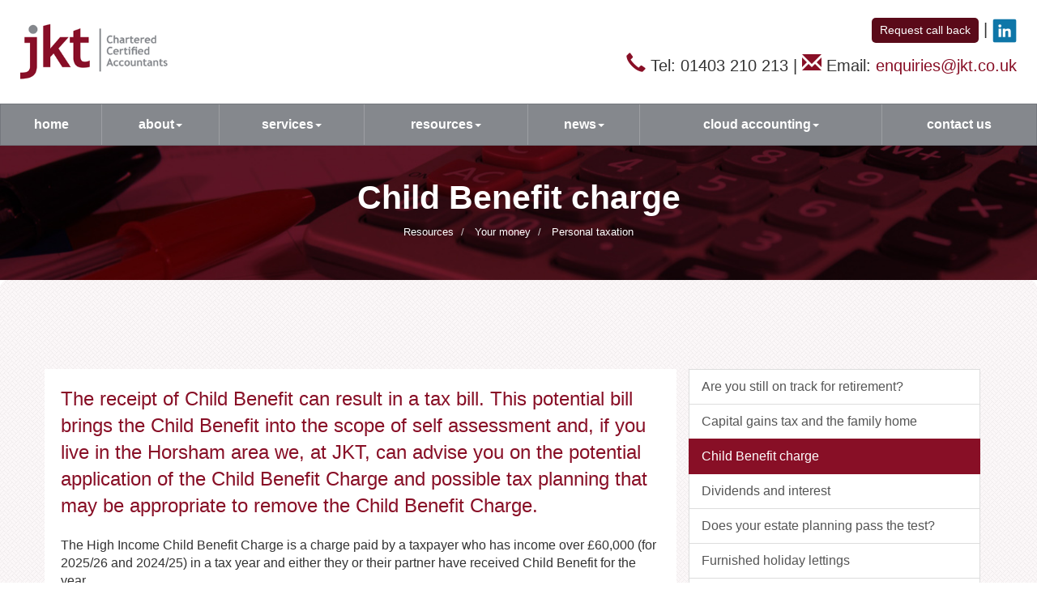

--- FILE ---
content_type: text/html; charset=utf-8
request_url: https://www.jkt.co.uk/resources/your-money/personal-taxation/child-benefit-charge
body_size: 19844
content:

<!doctype html>
<!--[if lt IE 7]> <html lang="en-gb" class="no-js lt-ie9 lt-ie8 lt-ie7"> <![endif]-->
<!--[if IE 7]>    <html lang="en-gb" class="no-js lt-ie9 lt-ie8"> <![endif]-->
<!--[if IE 8]>    <html lang="en-gb" class="no-js lt-ie9"> <![endif]-->
<!--[if gt IE 8]><!--> <html lang="en-gb"> <!--<![endif]-->
	<head><meta charset="utf-8" /><meta name="viewport" content="width=device-width" /><link rel="shortcut icon" href="/favicon.ico" /><link rel="apple-touch-icon" href="/apple-touch-icon.png" />
<script src="https://use.typekit.net/nae4pfj.js"></script>
<script>try{Typekit.load({ async: true });}catch(e){}</script>
<!--Start of Zendesk Chat Script-->

<script type="text/javascript">

window.$zopim||(function(d,s){var z=$zopim=function(c){z._.push(c)},$=z.s=

d.createElement(s),e=d.getElementsByTagName(s)[0];z.set=function(o){z.set.

_.push(o)};z._=[];z.set._=[];$.async=!0;$.setAttribute("charset","utf-8");

$.src="https://v2.zopim.com/?4sbrgYIgCfzEiIigeZhe33lAdKRIKklS";z.t=+new Date;$.

type="text/javascript";e.parentNode.insertBefore($,e)})(document,"script");

</script>

<!--End of Zendesk Chat Script-->
	<link href="/css/styles.css" rel="stylesheet" type="text/css" media="screen" /><link href="/css/print.css" rel="stylesheet" type="text/css" media="print" /><script src="//cdn.clientzone.com/framework/3.0/modernizer/modernizr.custom.2.8.3.min.js"></script><script src="//ajax.googleapis.com/ajax/libs/jquery/3.5.1/jquery.min.js"></script><script src="//cdn.clientzone.com/framework/3.0/bootstrap/bootstrap.min.js"></script><script src="//cdn.clientzone.com/framework/3.0/scripts/settings.js"></script><script src="//cdn.clientzone.com/framework/3.0/scripts/search.js"></script><script src="//cdn.clientzone.com/framework/3.0/jquery/jquery.validate.min.js"></script><script src="//cdn.clientzone.com/framework/3.0/scripts/formhandler.js"></script><script src="//cdn.clientzone.com/framework/3.0/scripts/jquery-validate-support.js"></script><link href="https://www.jkt.co.uk/resources/your-money/personal-taxation/child-benefit-charge" rel="canonical" /><title>
	Child Benefit charge Horsham : JKT
</title></head>
	<body id="body" class="page-resources page-your-money page-personal-taxation page-child-benefit-charge">
<form method="post" action="/resources/your-money/personal-taxation/child-benefit-charge" id="form1">
<div class="aspNetHidden">
<input type="hidden" name="__VIEWSTATE" id="__VIEWSTATE" value="[base64]/yKcOmHwE1eG5HWuC4PHHyW4TYsPUbCwUNNizNshKazpqT0yzBlLCkgNI2/o5EMBNOc7h4pQL8Bd8ZxUesnhxvA+q2UHBBtPaN2QtBt69f5la+NkLZep99GDMZyzlh/4/xjV9XxSO7734l9VxpQWRvA7VKJg7P15bIZLj6YgIDQCoHBMKNPvvWrRbtBkaclosSmIfDh7Xdbe5u0DKa3FUSZRr9oUv69tCsRt9G6lFnzL7Jn9uuDWaKnqQKGKBJMmZdOAn+tP6g4dvTIuhBzIIigjlKWDOEieIOCvfhyaZCLvlnRXKN/MVkDvILsjtYxtGGUL3lh4kBeZDmRmPls4Vtt0ChZgQW3UYbnAT7yU7pq3luFOm82bI0otpVBOYT9bYZW/sWTjZJ4jy9DrtAVEdTjEWyjXeeoUmOnWRS/Lo6pR4e843ntw/fl2TxNj1HPgbNehECgsobiCnTzhZVcgieUYTMCzqcrW7MhbKup06kETbfyuHiANfn4KAB00i25Ng+uys1/EqY/bfX617Onv3wVYmpdl7Xa/vECBFudW9DDWDYZmf2+YYzrj6XwoOkNIENw74rx9xzZR/gkMzhu2d9gr4pFr68FZz+dHON86Q/8h57B+hbrf1iuVxeZcJNg+dgpdMwyvuAJT/H2S/[base64]/uzm4Ajkb17gtVsXcA4RaNAr0QowqL6ne+Chdu3m/1oahcYiUjOVzMckUfJSM6rg2sraVh/riKR06AQl/run2oef7ulieoEi618lT66xtsVcMbduHA+dLevD0tuXv/c+HSTdHQFfsusF5oxYOoYFvws0aqkr9ZJTEQQsatV526/NIuU7/+iwrkjwYteCLUL8ElRsueV+94nKjl6NkaVc5sjoiM+N8tFutxn01v17nlqjN2EsrE9nI/KbsHYn7mnOMsIkNebszf5qu0e5RCFcV0PaF7IprxfzXJT8lZ6WFeFaksTUfhPocRIqkODCwZ+tqftnPGpHgXGHQZrG2IcJl2fwrivY5Z8f6Zmq2iAGjZiphIXWFF7uj0g9xkDD4mF7zf5cZSb5kdc/xyNfmKfsUBZFrFD++2rRglj44sJ5IWoXZiCQeUVMYCGrpbScsx61aecWirQ931sKEIBGZVHBYqNysWjKpEuY7NoqHR9+UQnL7Qct8RRoSLUcRcG+Q6oZrAxbQ3S33ocOICmP5Spk+IiaY2vld2wnOaPVbPmjEML8y8DS8cmfw0wclfumXNPRoC3PYCnyuiNmOLjxj/nnHL/weGEIikx/6utXyFKC4/wEDowL5h4pSVSf0oLdooOFA+z4diAC3aZhHZAa0HFPkuM3sNBx8diJrXXCvdtLVLuesVJk4xAUSNM9yvcQOwojQUqDsfWVahgUgBRzNhB7GssH52RiqFqK5rzuocgE8DP4kXTr6D1piOQ8O8hRP/0WzNTbjj9MRYgPVrHjURZsGRSN6FpoiRfl7keUL3pwhB7A9DTK0cVVrRvI2VRDAd9NPTW3hNqWwTYbE4ngPbURGebqjZ3+EXShV6FW0Gi6nfA6YkgU+fzJQp/IpypPQM4ZBLqp/3WS/f6ck8eEYrNNfUhYZMv6ryeeqc4/8VVe9DmqbmK7b6h0LtcFU5Mt8vQ//qKElKH8x6lTnguIFqebFUMFbcoVgNpiNo2Dhs/[base64]/h81xIhOIhu1A+c2tRk1xDfy/zGaKUQLRk28ASMS/4o+mQ/wYgBs5dFGGkeoE1cBD0UM8/g16uGX9tBirfeWisQJk7V2whh6LDaRynP2fX9/Ya0FH5B+mzXsv1lxBAggNMQ8DVf3JpcoFUsl4/017U9mCaVhm8bdBlHG34AbpDi7BzxbLlJSxW0dquBJf4RLDP3bnwAWsVIq3DWILfZrl+Pl7M4qdyb7CTjGO0E/eHOrXC6xxhHAE/vztWu8IkQH9n7qItoqAr1K0+MSI7pRd/WbthI+kw/j9c2rFKyACcB8cRw7tq6jk7SKptUtJIFj/Zkdv9Y/YuvcjG3dSWdJ14lRhVbPnSyKp4LyXWPJ5RS/rN5FhtDTjWqnFR3vpNvRaxERyXI0iuBkC4QFg24G3q8A5YAy8DP9J8WkVcaUuihOanWBn6NDzdTKbiitfkg4YwFXUg8x72huta+10NLl/CXiKhdp+WSgQS4kVZtHHl7VIffLsf3bH5Jp+2xmlvA/WC46Sa4cUmzYDkPL3h9gALv9fq/Ua1NCla58y85UHleMSpV09xZngnPbmqkw8xthaqJut4/PN1Z+ebiaeKI8xVRllAwdQkpe/s9OQB2NUFRgNoPOXutj43SXg1MC6kuJODe/aNHCCA8qkmWqko3YrdTpUBZ/RR0/CurHTLB+uBHA7p8nyxvNFCKsfknrlxM/UGrRc//rrCcb+X5L/[base64]/4jHgsNPHnvwvtY/ZJbvmkC3BGmbrSaBwSZ4hnbhC3bjWqHB23uNKw+H0rTaEWOw/[base64]/[base64]/rj51/WVEC6tXX/BDpfyjMlLyon/d3b4BQ5zr/DK0eMVDjhOWBfW9kbEtzt09QpXWV6YVFOclPVR4omYBU7zSVQ2rQNH78+fomkIA/QVTSCjNpbcee5l5UGNI7nOs6g3K/eKSVlJzTDIwX/iuiery9g2xw4srrqmleaMy9RpzcyTBX4lFTcg2ndFdIIXO1gbYL5X6anBGzmWxNaOPYHzMEmJZRNlwWLAF/WXnJptE+qJkdFFJ0nm7LCeh+Nq8dwZ4gMugnUZBF5ICAMV6Af+/5Kr+oG5psyp5HqryOE5J0SZp5QciZSCQfeXlkkvHXBuUZNcYap/cEhAdThuc5RwzEOG+drn392wRnDSY9q77zGVQs2e7j3sltgYasTnnxGbBAmyQXk8JPkdxMIzdXXyYESsG/xZfxpSa4oAa0PcZhivs89rqmqRNVU0oF3t28eL9Tj0A/hXJeTp2wgvn+00pfigJ9sy1X6XTbSx9C0eMlKO0QtT7wh7D9QEwAvxgyVMf55pHdyXU7gablA6uo41m/JPRMvSvvtm9TPF+YDJhNCy3G26RaG3nNcP2b+Yt3lzMug3UMoDaUyzO9qnmd8w9ARfjMPSp6ECnUSxP+NOB0+og7WYRRRIcd5YniEiz6HKPTnMfVh5hIpZz6Jpnw0eRQyLtg9qUuL/V0mjApzx6D3GaYqStrzjp2IYcKxeT8Di2cAoH3dD7bZPkSKtjw48nByfeYZYL/uEAdNgKTYfSl9M7r2YiCDf9qe1ayCniYHnJksiMwn94b2zsEfEEKsxz13nuuXpL1o/8rMEgKtSUMmFO42HHtR04I/Z//W/4KHyeDVkQXyyJdb8C5WbuE4vtP0VM3SzJF8fe+AcLM1/uIj+iGjOPY1MKG6nxEy0el8erEWAbzwq3wkcpND5C9UFQMsAWT6cMV4PABrmxsMaMuQmRZG8sYhoO0Ft7/u9Bn0IXosSIRqM/eYjRt7AOYi6MDMD+VPZbU9uC4GbARMwzWPmy90VG3SX49CKhrV4WGNedQXGqnskbu7Vedk7AQDBKcMsSX+fuW7JitBeaqp5EHheNaaeEvwYA7hpDKK+ZdJuTd9uVWiSMOxJUv72xVxyJ9kbJu07P4vYxw5DirAe08gKOnVZ2pNQf/BA2NbTYKGzON6+H0XI/b5GcIT09krkEkfZYvQYIoIeRpyIduZ0rQTzAGovIf9BrJ7I8re/8FwDZ9UDa07JM8La9Xt1ecokyoZOeJsVFwBzAI57ZucYZ1S/pDj1weayjDt9ibUp0tD0frG7L/UvUjDgEDEeiXXi/eUJja3DwRYBPcn3PmDDeJEmy/VGWpzLLUcGifXbh8YuG8NqL3h9y3ehFHgblApuf7TzRvWmJHWR42S2jwjxD7Xe6lKdcAoQYY0+2kx5xkoSegGyFeEqaL5b0Obh2X9uhapc9Hrwx21zXIb8dhNPCOieyaaSgyxtzgRjrBhJejlCE0UqcCfUEafsMHKr54JxbCLe/qahPwV2iQu2HGMFWv17MKW/KTylrOBeBiad7HNPAyd6gku8SlGnYEaFjIuEJLp1OLNPxhaaICw7ugvNa8DOmvwjCKwbbCcYWob+9cPdCsHw9Eywf14M70AdAF+p6CD7mzdusO138laka+FAcfV0xpXJkCk/23MVvm05ogSxLL4CL8JFV9ohbEcHSELd4Z/PCB+4UZJ66ztocDbgBD3+Pwpww+0K41deB/GW49s8qbgW3XXbZ/JSYXzvIk+JzTjPSqlqnGFbJUc2Gqf8yWdERC6tqVYX0c2S1uycIuSZd81SSHYYs6tRJrsgwo6zBywOaVaTUbOgWR+FY0HhirrskMRBH1Zk5atQv0O0QgQjN4Iaw2t8U9VTp491YjQ+Ewtbki8V0SVQ4ZtD2BLySoOEUZefZ/ud7VBrc4BOggIeAlv9KKCPraQTLVfV/1luwK1ehiVCNy3VoZH5gqpuQcljq9cZlICCLi0NMluymuxPCjXFO8AhFeR4UkIm+zOGyivAm3ICHxDxlVfU7eZI3DLMvZjQxUbh+p+cPVTlI4VpWOV31mBtMwIdY/+zn/x9Sqn5XApEh/Ek5WpJ9PGLL48ycH0absliSXOwL1hUKl+SkBEqLr/n40wFr1E28ua4ok13+aLz84fJuJtyepoYvf7k0CAOkEUWzg3gSaUhoMDdlgrCA8WrnCxkhkhK41mqByNWhyXzNwhPkdu9Gp1A7fqs/2IjEPbmWn7DXtIop8VoO082odliuEcJGk4NyqNAwKIMO9xJuKMSS/q7XBzm/zAdg2LSZMrekWvTUe2irHNInVXHNA34BqlBgh9ILTkzqbdVXf4/HRK4sdzJnvjco6FIuEluDkHBSCok9kl7CvGjO6SfQHcADw/GzAb3NHF5iBGHNu1XtCsFAE/FCZB1mi8ZVM2PWKJaoSitIXspgzq3wtZTIwhmxRmDdZjH5IY58CeiVPOH6/eBOmGCMqca7cTy8+1yLosJcFr/FdwKIwOedxJBYnduAA6AyMcBFV4LzVWM/CRO94R10UMC4fuNb1RlCfjcKI+rkqxfuLqll2cyzO+LW/3OOefo1a3xzg2kpxs2P9hUWOwmUUX8mADvp43BiDNrn5iHY3PUKHJdiI5tq88aZSXXf9K+CdNsr1gVteqrkqHBAzG5gYQka3Y7s/dFrHPgLsLbq7yAdbeuK6xzT2buoSt6XE5Qj0NeDj6kGK8EOl54SV5ADqYVVGcSBYU64WN0s22aC9gIV4iPFPtSNkBZGtpKMLv6Ub9f/rjSCJbdBwancZOpfkNu3pBn0+J69Ge4ySGvVKIgu1F4Hn2aMN5HCcolPe4HVb43crBM/qsGDkpa630EgHfQvVHamn+Qnk6To/dhrmMJy5hINmvr3zXTVTZhQhBgeSonZmhaYxg1Z395r2qe7JcLj2ISh9+6oh0zT0dlBJ8ccgzi49YV+COh+dH9feKVsssepSzzqCfH6kXNPjMB5P0OIfGHKjw782/41EGTq1sdJKifD1SXSrwSY3PycgT0/u46sg7Ay4FBdsi1NBBsgelNvUBlPv4mQFDelkoCzTyWwSLaimbtO4YAjAf4MmQ3qetcgTcphWLPkTqhSh4YiwPg56+o0oq+CDKvTajegcBUWLnbLi1Ck3Z8NV/J9rMqxLPByLCTPIvyQzHq1cRizmzGbFZ5xN8Um9g3jMZA/OzADiaYNhQu1StLjNcFAeSKFmywSoxt6sv7kFGJe4Bj0V4eTIz8a1lcHPzjcn9bJvEwSplKj21QUTVHBgLGdHZXwS554Kz7Lgdm3cGmgqf5ndtwTWr6KrM74UvS/QCIxZhrnBHk2KWlqBNyGiwBqbRhV2axSn80GcfNKxtVhRDAca2+XpflcWcW3W+tgXqrApoBhM188CI7XHDYe3VcKMn/+9hUXjvgUolKVZ5euZdGUDul8P3xdxK2L6Hlg0qeJX4uX+D4PpOOH7efk+wRheNwhyHs76dNf7xLBmxVGfOekK1XtPPlxr7XWnOmLVygxJbrjcqcp++4Dupu4LqeAzcO+XAxjsJ4/hTvNlICaLes/0uyI9UW+VJvo5g1qpj0fEI4O/q3SMU1QV3fG/ce56LafOY7X5CmC6rJpIuqKcxHJUUewU1PtSgnJeYCiH8EC/1lJEq0DSWa+9bZAAk7IkmzRGJhjZUWb09Y4eMcIbDwvldOU9VyZK7UcgAmr4W7kypg/YmM3VzsPSPS0VpeCkfk++oXKS8v0SifqUL0vpRM5oYK0BsFU+ohY864+e4HbMfwm7E77JYyIcYW+tHeT91aTl7kKxrk+DtOzGZHFFeAzAbIm6vQOqP5G1/a6F0bVLn1FZnEupKv2nefUH5nkaaDE74vDA2rJzZTGdolHQu3fj/XPMnzg/on2pwEBdSFP6UfRSv9d4LoRQEuumFAr7D+bLtVG8ngNeawvgkyoyb/H/MZYQqBv6wsvbxkL4VmTbE+JmIck352RylW4ZjzWN8rzOq55CVHoQskaYmvIJb53NLAd3RroyjaMEdx4eQXb82r8bqNQkwsdti1C8INrB66VVj8qDTJLvCCo45aq6/XHEWDKPCk3uv6Yg1qCm/odhfMjt4Jc2WgrVRsXs/o7aal52L7HK7MFTM4r+OjqSwwi+zqTqHwpdswV1sDAm+2/cKw5RnA+UgxJkumomAem1kovj+COFKy0H+Wk5tV1oUQZBs7MsikHqYMibL7GyIpyB7unswnBxv1/jAHDQO75Xz+TGtFbk55OR3ak3HWNObu+h/I6HtKDeWQfxHgFFw/FieSfWrUVv93v4fwb0lN1Ndy5eDjZScA9SxgvJp8HbEfCNBFyaQMiEcycEvg253TgJDeb+D7uVq4TgL9QIru6y8QdVLaKRfTJ3CFcH/jKeIfvGmPkBuI6KXleBp9iCB/[base64]/9YLrfpecqaw5tGa0iOv0g1kODpQ6NrSk6GeKQhJSlwFA+xm2eL1a3ANN5ocBFFkqnurzjf0PrYwratxTDVRxU0v+WnLFkeHqd/tO76/77xJMn8W4hkm0LUrE/NH9OYvw9c5gBWKpej0idUyysRHVOHO/Yz1vtiESHR/W813yp6L16pIxcDfjwgTx5u+27cREmi883EEjtX9CU2GyiNNOWpyMMt9xsQ78J/VIDzN29HCcRkIvWYdXJXjFWH4iD6fQdhPt03wsy19obXyoDRPhXlMH97JFSPGH/Fax9nOLFAWRJgxb+FE61ghq7r3bvG/l0PR1Xq8TQqF2cY6+K45mlZMIzyRtSkQJ5Ame5JP6LVFLgbhbQ4uPcSxMkod/fw5JowFruRkNgo/X1NbU2j/JMi9T3+bqD7YY+JEmx/+NVDVnAogGyxLwWr0iW9ITHt0qE2W0EgkusEXrT9yqB+7gClA8iIvUJ3ME7jfoxrtqmPbt/T5VjKIztCLzsOgJlupMxOmIOaMfABWDEHmhtk/SJD8RhgMMHYFqlFCVvvIED/akg+FZMp4VscmPVQK2tUFh2AZ1xn65eiBFiCD9CvVsLrjxo5iaZ2X9rpk3Qn0j7Qmk7WjcHfXLKOKSmpXnWs5NFXZ50opvmWePPm1zhjR+07PcUYsPXq+SbKHpG/wVwu08n9rFcKF+KpXh/8Y49h/VXxC8nuivNXzMIFAm2foKekx6M5/3uzzDRCgRrzeKjFO5C6rT9VkXgC77aQv79r1iZevafc3iujjCUjOECpojm8qu6GPArovzbzwse+KzJxJVlYQaRO8/9H7Sdz/0XxtOM/[base64]/b3SH2dxZabyDbfY7+HsZZ5luepyqHLsAQINhoPiyVQs0O01xAVDwBFaRASYgdToJKHbxiUqKik+wfVtJobOWiGYqkQ9w14Kmint+VTBgtFATLh0kwROv8gzaVSgMBahGMsU6B1LJL+KvIACNRQ0XUVUxgaNtZHR3vCTZoqtVW0rHHUTt/2XWNq/o953duNDQNfl829GMVX/VzhDZjj9zaL/lfc50IuJNdd8d9pLuiF9gl7X5Jioph5LV2BSs7tkcP0Vybks2srH4GZ5nY7EzJFQxcC7SQwLcehvTzbReKD4aG2TTKumeve9SgP6yBcITbfMM8BYSkKXgwZWKPj8oISK2okriyGTYmpu05Yeh5nlcZ1EK468mKM8xXIwPldsJ6ZL6vBMMNqMVU/94jFGIQkaUPvXbcUXFetkndTN3cVajeO8algx3TYJvmQJqnFGL9j3yKWeONR/rIjCspiWGD/vN3StpHvoh2H++fK9n/+k4qmaPP+ovuKeL9mRMX9hX/QIMnZforGVc+mBM/9CZ+mJFnjNhA0sEBPDzTfqMzWqj2913yXP9+EDBcrQHri+CdL2aoWNQDIXQNQA3foEpO/xdoYbMuRAOexIl/gGMkcQRzNKk+jw630bda3qesrDAIYjY9DfypzQMQhcIH7c9g/qBqFd1MvC+hiXWy6vwmZPDydYGtbKQDwxJoiZ+07HC0bSJ2XtfPmrAAR87A+hAdw/V9Qt4QrM+8MUXUY3SeqBWQNqkpnxy4J1qAON1ZHo+KP3O6veDjsabrS6yN5m1uqsK+Q3wgfCyCyBrpP8qiriMXXANyzZvZIpigk6J7q8u62XZv5udAdm98AIQyeH9l61byP3enyGdUFnzio4Sf9mYAtqS7WuZgGdayt6w69Fz3VY2MZRE6MviymXrpQY9/ZWxd9WOwj5icoDxOPTRAz9ObdmQW+e1I3hFIDigikSnP72EiPvoHaYMyHDjQ9FpdGOYvc3Hb160w2TDRuVNniDLPO8FZORoQavLUTOyW+Jo9yyN28NgQZemOm58ctGUpMts0CSN+Y+g27k+3iN4cQhiIjBaWIh2bVn9IOTI/EgV3C/GKLrcbWkuHSVse0QKNFqRderWAtJpnPwro+aJkQFNLP+x98yHz1Xy0OS+EE2kibMa6KB4Yd46W9CpoOmUZ1UFcdb6txI4XakYK+Iv" />
</div>
<!-- IE6 warning and Accessibility links -->
        <div class="container">
	<div class="access-links">
	<h2 id="page-top">Accessibility links</h2>
	<ul>
		<li><a href="#skip-to-content" title="">Skip to content</a></li>
		<li><a href="/accessibility" title="">Accessibility Help</a></li>
	</ul>
</div>
	<div class="browser-wrap">
    <div class="chromeframe" style="display: none;">
        <p>You are using an outdated browser. <a href="https://browse-better.com/">Upgrade your browser today</a> for a better experience of this site and many others.</p>
    </div>

    <!--[if IE]> 
        <div class="chromeframe-ie">
            <p>You are using an outdated browser. <a href="https://browse-better.com/">Upgrade your browser today</a> for a better experience of this site and many others.</p>
        </div>
        <div class="small">
            <p>If you are having trouble viewing this website and would like some information please contact us on the details below...</p>
            <p>Tel: 01403 210 213</p>
            <p>Email: <a href="mailto:enquiries@jkt.co.uk">enquiries@jkt.co.uk</a></p>
            <p>Address: <span itemscope itemtype="http://schema.org/AccountingService" class="address-mini">Johnstone Kemp Tooley Limited, 
<span itemprop="address" itemscope itemtype="http://schema.org/PostalAddress">
<span itemprop="streetAddress">Solo House, The Courtyard, London Road</span>, <span itemprop="addressLocality"> Horsham</span>, <span itemprop="addressRegion">West Sussex</span> <span itemprop="postalCode"> RH12 1AT</span>
</span>
</span></p>
        </div>
    <![endif]-->
</div>
</div>
        <!-- / IE6 warning and Accessibility links -->
        <div class="site-wrap">
            <header class="site-header-wrap">
				<div class="row soft-ends">
					<div class="col-sm-3">
						<a href="/" title="Johnstone Kemp Tooley Limited - Accountants in Horsham" id="print-logo">
							<img src="/img/logo.png" alt="Johnstone Kemp Tooley Limited logo" id="logo" class="img-responsive">
						</a>
					</div>
					<div class="col-sm-9">
						<div class="details">
							<p><a role="button" class="btn btn-sm btn-primary" data-toggle="modal" data-target="#myModal">Request call back</a> | <a href="https://www.linkedin.com/company/johnstone-kemp-tooley-limited" target="_blank" rel="noopener"><img loading="lazy" src="/img/icons/linkedin.png" alt="linkedin"></a></p>
							<p><span class="tel"><span class="glyphicon glyphicon-earphone"></span> Tel: 01403 210 213</span> <span class="hidden-xs">|</span> <span class="email"><span class="glyphicon glyphicon-envelope"></span> Email: <a href="mailto:enquiries@jkt.co.uk">enquiries@jkt.co.uk</a></span></p>
						</div>
					</div>
				</div>
				<nav>
  <div class="navbar navbar-default"><div class="navbar-header"><button type="button" class="navbar-toggle" data-toggle="collapse" data-target=".navbar-collapse"><span class="icon-bar"></span><span class="icon-bar"></span><span class="icon-bar"></span><span class="burger-menu-title">MENU</span></button></div><div class="navbar-collapse collapse">
<ul data-cmsnoindex="true" class="nav navbar-nav">
<li><a target="_self" title="Home" href="/">Home</a></li>
<li class="dropdown">
<a class="dropdown-toggle" data-toggle="dropdown" href="/about" title="About" target="_self">About<b class="caret"></b></a>
<ul class="dropdown-menu">
<li><a target="_self" title="The Company" href="/about/the-company">Company</a></li>
<li><a target="_self" title="Meet the team" href="/about/meet-the-team">Meet the team</a></li>
<li><a target="_self" title="Vacancies" href="/about/vacancies">Vacancies</a></li>
</ul>
</li>
<li class="dropdown">
<a class="dropdown-toggle" data-toggle="dropdown" href="/services" title="Services" target="_self">Services<b class="caret"></b></a>
<ul class="dropdown-menu">
<li><a target="_self" title="Overview" href="/services">Overview</a></li>
<li><a target="_self" title="Services for business" href="/services/services-for-business">Services for business</a></li>
<li><a target="_self" title="Services for individuals" href="/services/services-for-individuals">Services for individuals</a></li>
</ul>
</li>
<li class="dropdown">
<a class="dropdown-toggle" data-toggle="dropdown" href="/resources" title="Resources" target="_self">Resources<b class="caret"></b></a>
<ul class="dropdown-menu">
<li><a target="_self" title="Overview" href="/resources">Overview</a></li>
<li><a target="_self" title="Your business" href="/resources/your-business">Your business</a></li>
<li><a target="_self" title="Your money" href="/resources/your-money">Your money</a></li>
<li><a target="_self" title="Tax information" href="/resources/tax-information">Tax information</a></li>
<li><a target="_self" title="Tax strategies" href="/resources/tax-strategies">Tax strategies</a></li>
<li><a target="_self" title="Interactive tools" href="/resources/interactive-tools">Interactive tools</a></li>
</ul>
</li>
<li class="dropdown">
<a class="dropdown-toggle" data-toggle="dropdown" href="/news" title="News" target="_self">News<b class="caret"></b></a>
<ul class="dropdown-menu">
<li><a target="_self" title="Overview" href="/news">Overview</a></li>
<li><a target="_self" title="Business News" href="/news/business-news">Business News</a></li>
<li><a target="_self" title="Hot Topics" href="/news/hot-topics">Hot Topics</a></li>
</ul>
</li>
<li class="dropdown">
<a class="dropdown-toggle" data-toggle="dropdown" href="/cloud-accounting" title="Cloud accounting" target="_self">Cloud accounting<b class="caret"></b></a>
<ul class="dropdown-menu">
<li><a target="_self" title="Overview" href="/cloud-accounting">Overview</a></li>
<li><a target="_self" title="Xero Online Accounting" href="/cloud-accounting/xero-online-accounting">Xero Online Accounting</a></li>
<li><a target="_self" title="QuickBooks Cloud Accounting" href="/cloud-accounting/quickbooks-cloud-accounting">QuickBooks Cloud Accounting</a></li>
<li><a target="_self" title="Sage One Cloud Accounting" href="/cloud-accounting/sage-one-cloud-accounting">Sage One Cloud Accounting</a></li>
</ul>
</li>
<li><a target="_self" title="Contact us" href="/contact-us">Contact us</a></li>
</ul>
</div></div>
</nav>
            </header>
            
            
                <div class="page-title-wrap">
					<div class="content">
						<h1>Child Benefit charge</h1>
						
<accsys_noindex>

        <ol class="breadcrumb">
    
        <li >
        
         <a href='/resources' title='Resources' target="_self">Resources</a>
        </li>
    
        <li >
        
         <a href='/resources/your-money' title='Your money' target="_self">Your money</a>
        </li>
    
        <li >
        
         <a href='/resources/your-money/personal-taxation' title='Personal taxation' target="_self">Personal taxation</a>
        </li>
    
        </ol>
    
</accsys_noindex>

					</div>
                </div>
            
            <div class="site-main-content-wrap">
				
				<div class="container soft-ends-largest">
	<div class="row">
        <div class="col-sm-8 main-content-wrap">
			

<div class="opening-para">
<p>The receipt of Child Benefit can result in a tax bill. This potential bill brings the Child Benefit into the scope  of self assessment and, if you live in the Horsham area we, at JKT, can advise you on the potential application of the Child Benefit Charge and  possible tax planning that may be appropriate to remove the Child Benefit Charge.</p></div>




<p>The High Income Child Benefit Charge is a charge paid by a taxpayer who has income over &pound;60,000 (for 2025/26 and 2024/25) in a tax year and either they or their partner have received Child Benefit for the year.</p>
<p>We set out below the main points of the charge and illustrate some of the practical issues.</p>
<h2>Does this affect my family?</h2>
<p>The High Income Child Benefit Charge is payable by a taxpayer who has 'adjusted net income' (explained later) in excess of &pound;60,000 where either they or their partner, if they have one, are in receipt of Child Benefit. Where there is a partner and both partners have adjusted net income in excess of &pound;60,000 the charge applies to the partner with the higher income.</p>
<p>Note that partner does not just include spouses or civil partners but also anyone you live with as if you were spouses/civil partners.</p>
<h2>Practical issues</h2>
<p>Some couples with fluctuating income levels may find that they are caught by the charge or perhaps that the partner who usually has the highest income does not actually end up paying the charge as the following example illustrates.</p>
<div class="example">
<h3>Example</h3>
<p>Nicola, who receives Child Benefit, is employed as a teacher and earns &pound;64,000 a year. Her husband Alan is a self-employed solicitor and his accounting year end is 31 March. He is late in submitting his books and records to his accountant for the year ended 31 March 2025. His results for that year will form his taxable profit for 2024/25. Nicola and Alan do not have any other income other than their earned income but his profits are generally in excess of &pound;70,000. On this basis Nicola assumes that Alan will be liable for the charge.</p>
<p>In January 2026 Alan's accountant completes his tax return, files this in advance of the 31 January deadline and advises that his profit has reduced to &pound;48,000 as he had experienced a number of bad debts.</p>
<p>As a result Nicola has the highest income for 2024/25 and is therefore responsible for paying the charge by 31 January 2026 and she will need to contact HMRC about this.</p>
</div>
<p>For couples who do not share their financial details there is a problem as it&nbsp;is&nbsp;difficult to accurately complete their tax return (or know if they need to contact HMRC to request one) if their own income is over &pound;60,000 and Child Benefit is being claimed. Only the highest earning partner is liable so this needs to be determined.</p>
<h2>Changes in circumstances</h2>
<p>As the charge is by reference to weeks, the charge will only apply to those weeks of the tax year for which the partnership exists. If a couple breaks up, the partner with the higher income will only be liable for the period from 6 April to the week in which the break up occurs.</p>
<p>Conversely, if a couple comes together and Child Benefit is already being paid, the partner with the higher income will only be liable to the charge for those weeks from the date the couple start living together until the end of the tax year.</p>
<h2>So what is the adjusted net income of &pound;60,000 made up of?</h2>
<p>It can be seen that the rules revolve around 'adjusted net income', which is broadly:</p>
<ul>
<li>income (total income subject to income tax before any Personal Allowances less specified tax reliefs e.g. trading losses and payments made gross to pension schemes)</li>
<li>reduced by grossed up Gift Aid donations to charity and personal pension contributions which have received tax relief at source.</li>
</ul>
<p>In some cases it may be that an individual may want to donate more to charity or make additional pension contributions: for example, to reduce or avoid the charge.</p>
<p>Inequity applies as household income is not taken into account.</p>
<p>Therefore, equalising income for those who have the flexibility to do so such as in family partnerships or family owner managed businesses may be important.</p>
<h2>The charge</h2>
<p>An income tax charge will apply at a rate of 1% of the full Child Benefit award for each &pound;200 of income between &pound;60,000 and &pound;80,000. The charge on taxpayers with income above &pound;80,000 will be equal to the amount of Child Benefit paid.</p>
<div class="example">
<h3>Example for 2025/26</h3>
<p>The Child Benefit for two children amounts to &pound;2,252 per annum. The taxpayer's adjusted net income is &pound;70,000. The income tax charge will be &pound;1,126. This is calculated as &pound;2,252 x 50% (&pound;70,000 - &pound;60,000 = &pound;10,000/&pound;200 x 1%).</p>
</div>
<h2>How does the administration operate?</h2>
<p>In the self assessment system individuals are required to notify HMRC if they have a liability to income tax, capital gains tax (CGT) and the High Income Child Benefit Charge by 5 October following the tax year.</p>
<p>In addition, the charge is included in Pay as You Earn (PAYE) regulations so that it can be collected through PAYE, using a reduced tax code. It is also included in the definition of tax liability, so that it could potentially affect payments on account and balancing payments.</p>
<h2>So should you continue to claim Child Benefit?</h2>
<p>It is important to appreciate that Child Benefit itself is not liable to tax and the amount that can be claimed is therefore unaffected by the charge. It can therefore continue to be paid in full to the claimant even if they or their partner have a liability to the charge.</p>
<p>On the other hand Child Benefit claimants are able to elect not to receive the Child Benefit to which they are entitled if they or their partner do not wish to pay the charge. This will not affect the credit available (for state pension purposes) to certain people who stay at home to look after children (provided that an initial claim for child benefit was made when the child was born).</p>
<p>An election can be revoked if a person's circumstances change.</p>
<h2>But I don't file a tax return?</h2>
<p>It may well be that you and/or your partner have not filed a tax return&nbsp;before but this may need to change. You&nbsp;need to tell HMRC by 5 October following the end of the tax year if you think a charge may be due.</p>
<h2>Guidance</h2>
<p>HMRC have issued some guidance on the charge and the options available which can be found <a href="https://www.gov.uk/child-benefit-tax-charge" target="_blank">here</a>. This should be essential reading for many families.</p>

<div class="closing-para">
<h2>How we can help</h2>
<p>If you live in the  Horsham area and you are unsure about anything to do with the Child Benefit charge or would like to  discuss the matter further including how we might be able to minimise the tax  charge which may apply to your family, please do not hesitate to <a href="/contact-us" title="Contact us">contact us</a> at JKT.</p></div>




		</div>
        <div class="col-sm-4">
			<nav>
  <div class="content-page-nav-list-wrap">
<div class="list-group">
<a class="list-group-item" title="Are you still on track for retirement?" target="_self" href="/resources/your-money/personal-taxation/are-you-still-on-track-for-retirement">Are you still on track for retirement?</a>
<a class="list-group-item" title="Capital gains tax and the family home" target="_self" href="/resources/your-money/personal-taxation/capital-gains-tax-and-the-family-home">Capital gains tax and the family home</a>
<a class="list-group-item active" title="Child Benefit charge" target="_self" href="/resources/your-money/personal-taxation/child-benefit-charge">Child Benefit charge</a>
<a class="list-group-item" title="Dividends and interest" target="_self" href="/resources/your-money/personal-taxation/dividends-and-interest">Dividends and interest</a>
<a class="list-group-item" title="Does your estate planning pass the test?" target="_self" href="/resources/your-money/personal-taxation/does-your-estate-planning-pass-the-test">Does your estate planning pass the test?</a>
<a class="list-group-item" title="Furnished holiday lettings" target="_self" href="/resources/your-money/personal-taxation/furnished-holiday-lettings">Furnished holiday lettings</a>
<a class="list-group-item" title="Charitable giving" target="_self" href="/resources/your-money/personal-taxation/charitable-giving">Charitable giving</a>
<a class="list-group-item" title="Inheritance tax - a summary" target="_self" href="/resources/your-money/personal-taxation/inheritance-tax-a-summary">Inheritance tax - a summary</a>
<a class="list-group-item" title="Land and Building Transaction Tax" target="_self" href="/resources/your-money/personal-taxation/land-and-building-transaction-tax">Land and Building Transaction Tax</a>
<a class="list-group-item" title="Land Transaction Tax" target="_self" href="/resources/your-money/personal-taxation/land-transaction-tax">Land Transaction Tax</a>
<a class="list-group-item" title="Lasting Powers of Attorney" target="_self" href="/resources/your-money/personal-taxation/lasting-powers-of-attorney">Lasting Powers of Attorney</a>
<a class="list-group-item" title="Making a will and other related matters" target="_self" href="/resources/your-money/personal-taxation/making-a-will-and-other-related-matters">Making a will and other related matters</a>
<a class="list-group-item" title="Personal tax - self assessment" target="_self" href="/resources/your-money/personal-taxation/personal-tax-self-assessment">Personal tax - self assessment</a>
<a class="list-group-item" title="Personal tax - when is income tax and capital gains tax payable?" target="_self" href="/resources/your-money/personal-taxation/personal-tax-when-is-income-tax-and-capital-gains-tax-payable">Personal tax - when is income tax and capital gains tax payable?</a>
<a class="list-group-item" title="Planning for a year's prosperity" target="_self" href="/resources/your-money/personal-taxation/planning-for-a-years-prosperity">Planning for a year's prosperity</a>
<a class="list-group-item" title="Repayment of student loans" target="_self" href="/resources/your-money/personal-taxation/repayment-of-student-loans">Repayment of student loans</a>
<a class="list-group-item" title="Stamp Duty Land Tax" target="_self" href="/resources/your-money/personal-taxation/stamp-duty-land-tax">Stamp Duty Land Tax</a>
<a class="list-group-item" title="Statutory Residence Test" target="_self" href="/resources/your-money/personal-taxation/statutory-residence-test">Statutory Residence Test</a>
<a class="list-group-item" title="Supporting your children" target="_self" href="/resources/your-money/personal-taxation/supporting-your-children">Supporting your children</a>
</div>
</div>
</nav>
			<div class="cta cta-image">
				<figure class="effect-layla">
				<img src="/img/3.jpg" alt="Team at Tavistock Office" class="img-office">
					<figcaption>
						<h2><span class="glyphicon glyphicon-cloud"></span> <span>Cloud </span> Accounting</h2>
						<p>Cloud accounting services are the simple way of enabling software to be stored and accessed online.</p>
						<a href="/cloud-accounting" title="Cloud accounting with Johnstone Kemp Tooley Limited">View more</a>
					</figcaption>           
				</figure>
			</div>
		</div>
	</div>
</div>
				<div class="search-wrap">
					<div class="container">
						<div class="row">
							<div class="col-sm-12">
								<div id="searchareaWidget" class="form-search">
  
<div class="input-group">
    <input name="ctl00$ctl00$ctl07$txtSearchBox" type="text" id="ctl07_txtSearchBox" class="form-control search-query" placeholder="Site Search..." />
    
    <span class="input-group-btn">
	    <button class="btn btn-default search-button" value="<span class='glyphicon glyphicon-search'></span>" type="button" onclick="dosearch('search','ctl07_txtSearchBox');" >
	    <span class='glyphicon glyphicon-search'></span>
	    </button>
	</span>
    
</div>
  <script type="text/javascript">

        var $searchinput = $('.search-query');

        // Hook the key down event for the search input box and enter being pressed. Redirect the browser to the relevant search page to emulate the
        // search submit button press operation which in this case isn't available.
        $searchinput.keydown(function(event){

        if (event.keyCode == 13)
        {
        event.preventDefault();
        window.location = "/search?Q="+$searchinput.val();
        }

        });
      </script>
</div>
							</div>
						</div>
					</div>
				</div>
			</div>
            <footer class="site-footer-wrap">
                <div class="soft-ends-large">
                    <div class="container">
                        <div class="row">
                            <div class="col-sm-3">
                                <div class="xs-block">
                                    <h5>Copyright</h5>
                                    <p>&COPY; 2025 Johnstone Kemp Tooley Limited. All rights reserved.</p>
                                    <small>We use cookies on this website, you can find <a href="/disclaimer#cookies">more information about cookies here</a>.</small>
                                </div>
                            </div>
                            <div class="col-sm-3">
                                <div class="xs-block">
                                    <h5>Contact Us</h5>
                                    <p>
                                        <span class="phone">
                                            <small>Please call:</small>
                                            <br>
                                            <span aria-hidden="true" class="glyphicon glyphicon-earphone"></span> <a href="tel:01403 210 213">
                                                 01403 210 213</a>
                                        </span>
                                    </p>
                                    <p>
                                        <span class="email">
                                            <small>Or email us:</small>
                                            <br>
                                            <span aria-hidden="true" class="glyphicon glyphicon-envelope"></span> <a href="mailto:enquiries@jkt.co.uk">
                                                 enquiries@jkt.co.uk</a>
                                        </span>
                                    </p>
                                </div>
                            </div>
                            <div class="col-sm-6 vertical-divider">
                                <h5>Quick links</h5>
                                <p class="mini-site-map">
                                    <span id="minisitemapwidget">
  <a href="/home" title="Home" target="_self">Home</a> | <a href="/contact-us" title="Contact us" target="_self">Contact us</a> | <a href="/site-map" title="Site map" target="_self">Site map</a> | <a href="/accessibility" title="Accessibility" target="_self">Accessibility</a> | <a href="/disclaimer" title="Disclaimer" target="_self">Disclaimer</a> | <a href="/help" title="Help" target="_self">Help</a> | </span>
                                </p>
                                <div class="xs-block">
                                    <h5>Address</h5>
                                    <address><span itemscope itemtype="http://schema.org/AccountingService" class="address-mini">Johnstone Kemp Tooley Limited, 
<span itemprop="address" itemscope itemtype="http://schema.org/PostalAddress">
<span itemprop="streetAddress">Solo House, The Courtyard, London Road</span>, <span itemprop="addressLocality"> Horsham</span>, <span itemprop="addressRegion">West Sussex</span> <span itemprop="postalCode"> RH12 1AT</span>
</span>
</span></address>
                                </div>
                            </div>
                        </div>
                    </div>
                </div>
            </footer>
			
				<div class="modal fade" id="myModal" tabindex="-1" role="dialog" aria-labelledby="myModalLabel" aria-hidden="true">
					<div class="modal-dialog">
						<div class="modal-content">
							<div class="modal-header">
								<button type="button" class="close" data-dismiss="modal" aria-hidden="true">&times;</button>
								<h4 class="modal-title" id="myModalLabel">Request a call back</h4>
							</div>
							<div class="modal-body">
								<div class="form form-horizontal" data-validation-subform="freeconsultation">
										<div class="form-group-wrap">
											<div class="form-group">
												<label for="name" class="col-sm-3 col-md-2 control-label">
													Name:
												</label>
												<div class="col-sm-9 col-md-10">
													<input type="text" title="Please enter your name" id="name" name="name" class="form-control">
												</div>
											</div>	
											<div class="form-group">
												<label for="emailaddress" class="col-sm-3 col-md-2 control-label">
													Email:
												</label>
												<div class="col-sm-9 col-md-10">
													<input type="text" title="Please enter your email address" id="emailaddress" name="emailaddress" class="form-control">
												</div>
											</div>	
											<div class="form-group">
												<label for="phone" class="col-sm-3 col-md-2 control-label">
													Phone:
												</label>
												<div class="col-sm-9 col-md-10">
													<input type="text" title="Please enter your email address" id="phone" name="phone" class="form-control">
												</div>
											</div>		
											<div class="form-group">
												<label for="callback" class="col-sm-3 col-md-2 control-label">
													Call back time:
												</label>
												<div class="col-sm-9 col-md-10">
													<input type="text" title="Please enter your email address" id="callback" name="callback" class="form-control">
												</div>
											</div>		
											<div class="form-group">
												<label for="comment" class="col-sm-3 col-md-2 control-label">
													Topic of call back:
												</label>
												<div class="col-sm-9 col-md-10">
													<textarea title="Please enter your comments" id="comment" name="comment" class="form-control"></textarea>
												</div>
											</div>
										</div>
										
    <div class="form-group-wrap">
        <div class="form-group">
            <div class="col-sm-offset-3 col-sm-9 col-md-offset-2 col-sm-10">
                
    <div class="captcha-image-wrap">
        <img src="/your-money/personal-taxation/ptmoney1ttitle.htm?Image=true&width=250&height=60&ShowBackground=True&Font=Century+Schoolbook&Length=6" width="250" height="60" id="imgCaptchaImage" alt="Image Captcha"/>
    </div>
    <div class="captcha-input-wrap">
        <span class="captcha-input-label help-block">
            Enter the number above
        </span>
            <input type="text" class="form-control" id="txtCaptchaText" name="txtCaptchaText" placeholder="Enter the number above"  data-validation-type="required" title="You must confirm the Captcha before continuing"/>
    </div>
    <div class="captcha-btn-wrap">
        <button id="btnCaptchaRefresh" title="Refresh Image" type="button" class="btn btn-small">
            <span class="glyphicon glyphicon-refresh"></span>
        </button>
    </div>
    <script type="text/javascript">
        $(document).ready(function () {
            $("#btnCaptchaRefresh").click(function (e) {
                // Reload the image with a random number on the end to stop caching in the browser
                $("#imgCaptchaImage").attr("src", $("#imgCaptchaImage").attr("src") + "&Random=" + Math.random());
            });
        });
    </script>




            </div>
        </div>
    </div>



    <div class="form-group-wrap form-actions">
        <div class="form-group">
            <div class="col-sm-offset-3 col-sm-9 col-md-offset-2 col-sm-10">
                <input type="submit" name="ctl00$ctl00$ctl08$btnSubmit" value="Submit" id="ctl08_btnSubmit" class="btn btn-primary" />
            </div>
        </div>
    </div>


								</div>  
							</div>
							<div class="modal-footer">
								<button type="button" class="btn btn-default" data-dismiss="modal">Close</button>
							</div>
						</div>
					</div>				
				</div>
			
		</div>
        <!--/end site-wrap -->
        <!-- Scripts go here -->
        <script src="//cdn.clientzone.com/framework/3.0/scripts/placeholder.min.js"></script>
        <script src="/scripts/scripts.js"></script>
<!--[if lt IE 9]>
      <script src="//cdn.clientzone.com/framework/3.0/Bootstrap/respond.min.js"></script>
    <![endif]-->


<script type='application/ld+json'> 
{
  "@context": "https://www.schema.org",
  "@type": "AccountingService",
  "name": "Johnstone Kemp Tooley Limited",
  "url": "https://www.jkt.co.uk/resources/your-money/personal-taxation/child-benefit-charge",
  "logo": "https://www.jkt.co.uk/img/logo.png",
  "image": "https://www.jkt.co.uk/img/logo.png",
  "description": "Johnstone Kemp Tooley Limited are accountants in the centre of Horsham with clients throughout the local area.",
  "address": {
    "@type": "PostalAddress",
    "streetAddress": "Solo House, The Courtyard, London Road",
    "addressLocality": "Horsham",
    "addressRegion": "West Sussex",
    "postalCode": "RH12 1AT",
    "addressCountry": "GB",
	"telephone": "01403210213"

  },
  "geo": {
    "@type": "GeoCoordinates",
    "latitude": "51.065642764859284",
    "longitude": "-0.32837240180542204"
  },
  "hasMap": "https://www.google.co.uk/maps/place/Johnstone+Kemp+Tooley+Ltd/@51.065454,-0.3305611,17z",
  "openingHours": "Mo, Tu, We, Th, Fr 09:00-17:00",
  "contactPoint": {
    "@type": "ContactPoint",
    "telephone": "01403210213",
    "contactType": "Customer Support"
  }
}
</script>


<div class="aspNetHidden">

	<input type="hidden" name="__VIEWSTATEGENERATOR" id="__VIEWSTATEGENERATOR" value="6F4EA39E" />
	<input type="hidden" name="__EVENTVALIDATION" id="__EVENTVALIDATION" value="oazSMw1ZIetf+dToXF+IQTQgWmJGd3mfbJPk/xBbjtUGNhbefoErtx5+TBDmnBnO/dhDdo+x7ZWpOVv9JxO5gCgcmaAD+jntf3viNGp+TI1n/iv0pHXClDXhc/neKEGTI4x3+sfmF3DFYcOHUnPsOQ==" />
</div></form>
<!-- Pre-EndBody -->
</body>
</html>


--- FILE ---
content_type: application/javascript
request_url: https://cdn.clientzone.com/framework/3.0/scripts/formhandler.js
body_size: 926
content:
function SetFormPostCallBack(n,t){AjaxFormHandlerPost=!0;$("#"+n).attr("formpostcallback",t)}function InitialiseAllSubForms(){$("[data-validation-subform]").each(function(n,t){var i=$(t);$(":submit",i).each(function(n,t){var r=$(t);(r.data("events")==undefined||r.data("events").click==undefined)&&r.click(function(){var t=i,n,u;t.length>0&&!r.butinit&&(r.butinit=!0,n=t.attr("data-validation-subform"),u=buildRules(n),validateSubForm(n,u))})})})}function buildRules(n){var t="",i="";n!=undefined&&(i="[data-validation-subform='"+n+"'] ");$(i+"[data-validation-type]").each(function(){var i,r,n;for(t.length>0&&(t+=",\r\n"),t+=$(this).attr("id")+": {\r\n",ruleitems=$(this).attr("data-validation-type").split(" "),i=0;i<ruleitems.length;i++)i>0&&(t+=",\r\n"),r="true",n=ruleitems[i],n.indexOf("~")>-1&&(r=n.split("~")[1],n=n.split("~")[0]),t+=n+": "+r;t+="}"});var r="submitHandler: function (form) { if ( $('#txtCaptchaText').length) {   if (!validateCaptcha()) { $('#txtCaptchaText').closest('.form-group').addClass('has-error').removeClass('has-success');} else { "+(AjaxFormHandlerPost?"AjaxPost(form);":"form.submit();")+" } } else { "+(AjaxFormHandlerPost?"AjaxPost(form);":"form.submit();")+" } }";return t="var ru = { rules: { "+t+"}, success : function(label) { label.addClass('valid').closest('.control-group').addClass('success').removeClass('error'); }, highlight : function(label) { $(label).closest('.control-group').addClass('error').removeClass('success'); }, "+r+" };",eval(t),ru}function validateCaptcha(){var t=!1,n="";return n=window.location.pathname.endsWith("/")?window.location.pathname.substring(0,window.location.pathname.length()-1):window.location.pathname,n==""&&(n="/"),$.ajax({type:"POST",url:n,data:"CaptchaText="+$("#txtCaptchaText").val(),async:!1,success:function(n){t=n=="true"||n=="True"},error:function(){t=!1}}),t}function AjaxPost(n){var i=$(n),t="",r;return t=window.location.pathname.endsWith("/")?window.location.pathname.substring(0,window.location.pathname.length()-1):window.location.pathname,t==""&&(t="/"),r=i.serialize(),$.ajax({type:"POST",url:t,data:r,async:!1,success:function(){var n=i.attr("formpostcallback");eval(n)},error:function(n,t,i){alert(i);bIsValid=!1},xhr:function(){var n=jQuery.ajaxSettings.xhr(),t=n.setRequestHeader;return n.setRequestHeader=function(n,i){n!="X-Requested-With"&&t.call(this,n,i)},n}}),!1}var AjaxFormHandlerPost=!1;$(document).ready(function(){$("[data-validation-type]").length>0&&($("[data-validation-subform]").length==0||typeof validateSubForm=="undefined"?(typeof formhandleronpage=="undefined"||formhandleronpage==!0)&&$("form").validate(buildRules()):setTimeout(InitialiseAllSubForms,1e3))})